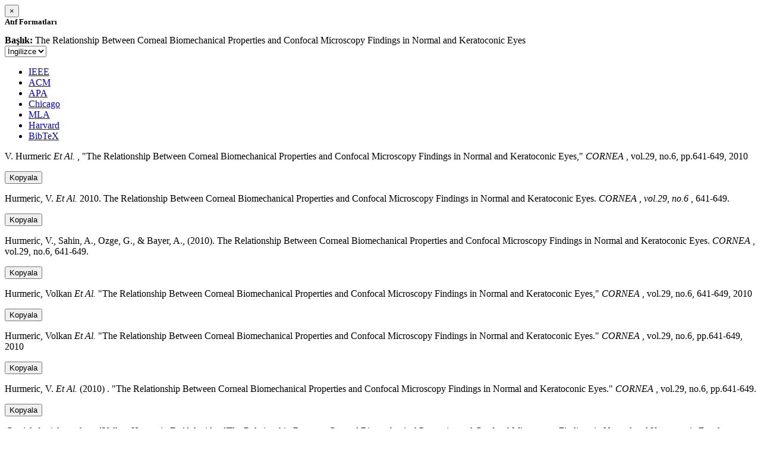

--- FILE ---
content_type: text/html; charset=utf-8
request_url: https://avesis.ogu.edu.tr/activitycitation/index/1/98dfafa0-9033-4148-bda0-6d3ff4b1166a
body_size: 11331
content:
<link href="/Content/mainpage/css/custom.css" rel="stylesheet" />
<link href="/Content/mainpage/vendor/select2/css/select2.min.css" rel="stylesheet" />
<link href="/Content/mainpage/vendor/select2-bootstrap-theme/select2-bootstrap.min.css" rel="stylesheet" />
<style>
    .citationmodal-body {
        color: black !important;
    }

    .citationmodal-button {
        color: #fff !important;
        background-color: #08c !important;
        border-color: #08c #08c #069 !important;
    }
    .citationmodal-button:hover{
        color:white!important;
    }
</style>
<div class="modal-header">
    <button type="button" class="close" data-dismiss="modal" aria-label="Close">
        <span aria-hidden="true">&times;</span>
    </button>
    <h5 class="modal-title">
        <strong>Atıf Formatları</strong>
    </h5>
</div>
<div class="modal-body citationmodal-body">
    <div class="form-group">
        <div class="col-md-10 col-sm-9 col-xs-10" style="padding-left:0">
            <label><strong>Başlık: </strong> </label>
            <span>The Relationship Between Corneal Biomechanical Properties and Confocal Microscopy Findings in Normal and Keratoconic Eyes</span>
        </div>
        <div class="col-md-2 col-sm-3 col-xs-2" style="padding-right:0">
            <select class="dropdown pull-right" id="lang-control">
                <option value="Secondary" selected>İngilizce</option>
                <option value="Primary">T&#252;rk&#231;e</option>
            </select>
        </div>
    </div>
    <div id="citation-modal-tabs">
        <ul class="nav nav-tabs">
            <li class="active" style="width:14%">
                <a href="#ieee" data-toggle="tab">IEEE</a>
            </li>
            <li style="width:14%">
                <a href="#acm" data-toggle="tab">ACM</a>
            </li>
            <li style="width:14%">
                <a href="#apa" data-toggle="tab">APA</a>
            </li>
            <li style="width:15%">
                <a href="#chicago" data-toggle="tab">Chicago</a>
            </li>
            <li style="width:14%">
                <a href="#mla" data-toggle="tab">MLA</a>
            </li>
            <li style="width:15%">
                <a href="#harvard" data-toggle="tab">Harvard</a>
            </li>
            <li style="width:14%">
                <a href="#bibtex" data-toggle="tab">BibTeX</a>
            </li>
        </ul>
        <div class="tab-content">
            <div class="tab-pane active" id="ieee">
                <p class="col-md-11 col-sm-11 col-xs-11" id="ieee-content">
                    V.  Hurmeric <i>Et Al.</i> , "The Relationship Between Corneal Biomechanical Properties and Confocal Microscopy Findings in Normal and Keratoconic Eyes,"  <i>CORNEA</i> , vol.29, no.6, pp.641-649, 2010
                </p>
                <div class="col-md-1 col-sm-1 col-xs-1">
                    <button id="ieee-content-button" class="btn btn-md btn-clipboard" onclick="copyToClipboard('#ieee-content')">Kopyala</button>
                </div>
            </div>
            <div class="tab-pane" id="acm">
                <p class="col-md-11 col-sm-11 col-xs-11" id="acm-content">
                    Hurmeric, V.  <i>Et Al.</i> 2010. The Relationship Between Corneal Biomechanical Properties and Confocal Microscopy Findings in Normal and Keratoconic Eyes.  <i>CORNEA</i> ,  <i>vol.29, no.6</i> , 641-649.
                </p>
                <div class="col-md-1 col-sm-1 col-xs-1">
                    <button id="acm-content-button" class="btn btn-md btn-clipboard" onclick="copyToClipboard('#acm-content')">Kopyala</button>
                </div>
            </div>
            <div class="tab-pane" id="apa">
                <p class="col-md-11 col-sm-11 col-xs-11" id="apa-content">
                    Hurmeric, V., Sahin, A., Ozge, G.,  & Bayer, A., (2010). The Relationship Between Corneal Biomechanical Properties and Confocal Microscopy Findings in Normal and Keratoconic Eyes.  <i>CORNEA</i> , vol.29, no.6, 641-649.
                </p>
                <div class="col-md-1 col-sm-1 col-xs-1">
                    <button id="apa-content-button"  class="btn btn-md btn-clipboard" onclick="copyToClipboard('#apa-content')">Kopyala</button>
                </div>
            </div>
            <div class="tab-pane" id="chicago">
                <p class="col-md-11 col-sm-11 col-xs-11" id="chicago-content">
                    Hurmeric, Volkan <i>Et Al.</i> "The Relationship Between Corneal Biomechanical Properties and Confocal Microscopy Findings in Normal and Keratoconic Eyes,"  <i>CORNEA</i> , vol.29, no.6, 641-649, 2010
                </p>
                <div class="col-md-1 col-sm-1 col-xs-1">
                    <button id="chicago-content-button" class="btn btn-md btn-clipboard" onclick="copyToClipboard('#chicago-content')">Kopyala</button>
                </div>
            </div>
            <div class="tab-pane" id="mla">
                <p class="col-md-11 col-sm-11 col-xs-11" id="mla-content">
                    Hurmeric, Volkan <i>Et Al.</i>  "The Relationship Between Corneal Biomechanical Properties and Confocal Microscopy Findings in Normal and Keratoconic Eyes."  <i>CORNEA</i> , vol.29, no.6, pp.641-649, 2010
                </p>
                <div class="col-md-1 col-sm-1 col-xs-1">
                    <button id="mla-content-button" class="btn btn-md btn-clipboard" onclick="copyToClipboard('#mla-content')">Kopyala</button>
                </div>
            </div>
            <div class="tab-pane" id="harvard">
                <p class="col-md-11 col-sm-11 col-xs-11" id="harvard-content">
                    Hurmeric, V.  <i>Et Al.</i> (2010) . "The Relationship Between Corneal Biomechanical Properties and Confocal Microscopy Findings in Normal and Keratoconic Eyes."  <i>CORNEA</i> , vol.29, no.6, pp.641-649.
                </p>
                <div class="col-md-1 col-sm-1 col-xs-1">
                    <button id="harvard-content-button" class="btn btn-md btn-clipboard" onclick="copyToClipboard('#harvard-content')">Kopyala</button>
                </div>
            </div>
            <div class="tab-pane" id="bibtex">
                <p class="col-md-11 col-sm-11 col-xs-11" id="bibtex-content">
                    @article{article, author={Volkan Hurmeric <i>Et Al.</i> }, title={The Relationship Between Corneal Biomechanical Properties and Confocal Microscopy Findings in Normal and Keratoconic Eyes}, journal={CORNEA}, year=2010, pages={641-649} }
                </p>
                <div class="col-md-1 col-sm-1 col-xs-1">
                    <button id="bibtex-content-button" class="btn btn-md btn-clipboard" onclick="copyToClipboard('#bibtex-content')">Kopyala</button>
                </div>
            </div>
        </div>
    </div>
</div>
<div class="modal-footer">
    <button type="button" class="btn btn-close citationmodal-button" data-dismiss="modal">Kapat</button>
</div>
<script src="/Content/backoffice/vendor/select2/js/select2.full.min.js"></script>
<script type="text/javascript">
    $(function () {
        $('#lang-control').change(function () {
            var data = $(this).val();
            if (data == "Primary") {
                $("#ieee-content").html(`V.  Hurmeric <i>Ve Ark.</i> , "The Relationship Between Corneal Biomechanical Properties and Confocal Microscopy Findings in Normal and Keratoconic Eyes,"  <i>CORNEA</i> , cilt.29, sa.6, ss.641-649, 2010`);
                $("#acm-content").html(`Hurmeric, V.  <i>Ve Ark.</i> 2010. The Relationship Between Corneal Biomechanical Properties and Confocal Microscopy Findings in Normal and Keratoconic Eyes.  <i>CORNEA</i> ,  <i>cilt.29, sa.6</i> , 641-649.`);
                $("#apa-content").html(`Hurmeric, V., Sahin, A., Ozge, G.,  & Bayer, A., (2010). The Relationship Between Corneal Biomechanical Properties and Confocal Microscopy Findings in Normal and Keratoconic Eyes.  <i>CORNEA</i> , cilt.29, sa.6, 641-649.`);
                $("#mla-content").html(`Hurmeric, Volkan <i>Ve Ark.</i>  "The Relationship Between Corneal Biomechanical Properties and Confocal Microscopy Findings in Normal and Keratoconic Eyes."  <i>CORNEA</i> , cilt.29, sa.6, ss.641-649, 2010`);
                $("#harvard-content").html(`Hurmeric, V.  <i>Ve Ark.</i> (2010) . "The Relationship Between Corneal Biomechanical Properties and Confocal Microscopy Findings in Normal and Keratoconic Eyes."  <i>CORNEA</i> , cilt.29, sa.6, ss.641-649.`);
                $("#chicago-content").html(`Hurmeric, Volkan <i>Ve Ark.</i> "The Relationship Between Corneal Biomechanical Properties and Confocal Microscopy Findings in Normal and Keratoconic Eyes,"  <i>CORNEA</i> , cilt.29, sa.6, 641-649, 2010`);
                $("#bibtex-content").html(`@article{article, author={Volkan Hurmeric <i>Ve Ark.</i> }, title={The Relationship Between Corneal Biomechanical Properties and Confocal Microscopy Findings in Normal and Keratoconic Eyes}, journal={CORNEA}, year=2010, pages={641-649} }`);
            }
            else if (data == "Secondary") {
                $("#ieee-content").html(`V.  Hurmeric <i>Et Al.</i> , "The Relationship Between Corneal Biomechanical Properties and Confocal Microscopy Findings in Normal and Keratoconic Eyes,"  <i>CORNEA</i> , vol.29, no.6, pp.641-649, 2010`);
                $("#acm-content").html(`Hurmeric, V.  <i>Et Al.</i> 2010. The Relationship Between Corneal Biomechanical Properties and Confocal Microscopy Findings in Normal and Keratoconic Eyes.  <i>CORNEA</i> ,  <i>vol.29, no.6</i> , 641-649.`);
                $("#apa-content").html(`Hurmeric, V., Sahin, A., Ozge, G.,  & Bayer, A., (2010). The Relationship Between Corneal Biomechanical Properties and Confocal Microscopy Findings in Normal and Keratoconic Eyes.  <i>CORNEA</i> , vol.29, no.6, 641-649.`);
                $("#mla-content").html(`Hurmeric, Volkan <i>Et Al.</i>  "The Relationship Between Corneal Biomechanical Properties and Confocal Microscopy Findings in Normal and Keratoconic Eyes."  <i>CORNEA</i> , vol.29, no.6, pp.641-649, 2010`);
                $("#harvard-content").html(`Hurmeric, V.  <i>Et Al.</i> (2010) . "The Relationship Between Corneal Biomechanical Properties and Confocal Microscopy Findings in Normal and Keratoconic Eyes."  <i>CORNEA</i> , vol.29, no.6, pp.641-649.`);
                $("#chicago-content").html(`Hurmeric, Volkan <i>Et Al.</i> "The Relationship Between Corneal Biomechanical Properties and Confocal Microscopy Findings in Normal and Keratoconic Eyes,"  <i>CORNEA</i> , vol.29, no.6, 641-649, 2010`);
                $("#bibtex-content").html(`@article{article, author={Volkan Hurmeric <i>Et Al.</i> }, title={The Relationship Between Corneal Biomechanical Properties and Confocal Microscopy Findings in Normal and Keratoconic Eyes}, journal={CORNEA}, year=2010, pages={641-649} }`);
            }
        });
    });
    function copyToClipboard(element) {
        var $temp = $("<input>");
        $("body").append($temp);
        $temp.val($(element).text()).select();
        document.execCommand("copy");
        $temp.remove();
        $('.btn-clipboard').removeAttr('data-original-title');
        $(element + '-button').attr('data-original-title', 'İçerik panoya kopyalandı.');
        $(element + '-button').tooltip('show');
    }
</script>